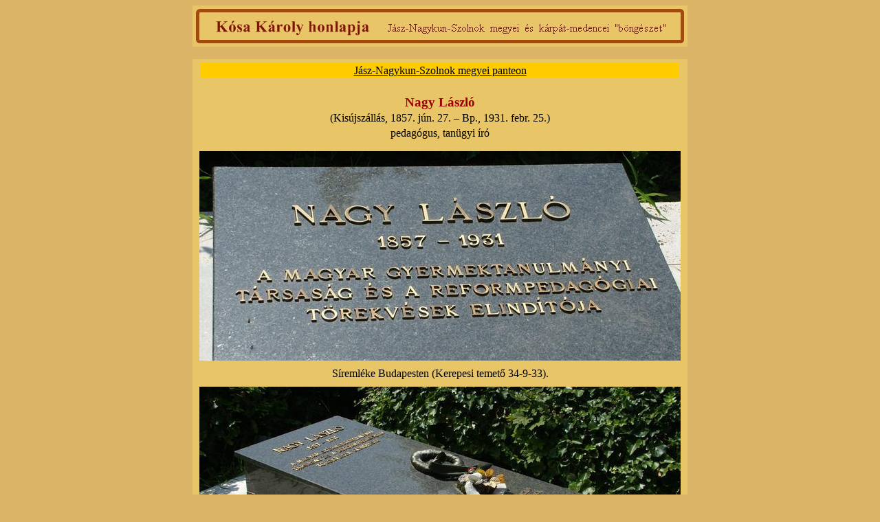

--- FILE ---
content_type: text/html
request_url: http://kosakaroly.hu/panteon/p_nagy-laszlo-1931.html
body_size: 1679
content:
<!DOCTYPE html PUBLIC "-//W3C//DTD HTML 4.01//EN" "http://www.w3.org/TR/html4/strict.dtd">
<html lang="hu"><head>
<meta content="text/html; charset=windows-1250" http-equiv="content-type"><title>Panteon - Nagy László (1857-1931) - www.kosakaroly.hu</title>

<meta content="Kósa Károly" name="author"><script type="text/javascript">
  var _gaq = _gaq || [];
  _gaq.push(['_setAccount', 'UA-31962198-1']);
  _gaq.push(['_setDomainName', 'kosakaroly.hu']);
  _gaq.push(['_trackPageview']);
  (function() {
    var ga = document.createElement('script'); ga.type = 'text/javascript'; ga.async = true;
    ga.src = ('https:' == document.location.protocol ? 'https://ssl' : 'http://www') + '.google-analytics.com/ga.js';
    var s = document.getElementsByTagName('script')[0]; s.parentNode.insertBefore(ga, s);
  })();
</script></head>
<body alink="#ff9966" bgcolor="#dcb467" link="#996633" text="#000000" vlink="#cc6600"><div align="center"><a href="../index.html"><img alt="" src="../alap/kkhu.jpg" align="middle" border="0" height="60" width="720"></a><br></div><br>
<table align="center" bgcolor="#e8c567" cellpadding="2" cellspacing="2" width="720">
<tbody>
<tr align="center">
<td bgcolor="#e8c567" valign="undefined"><table border="0" cellpadding="2" cellspacing="2" width="700">
<tbody>
<tr>
<td align="center" bgcolor="#ffcc00" valign="top"><font><small><big><font><small><big><a href="../panteon.html"><font color="black"><small><big>Jász-Nagykun-Szolnok
megyei panteon</big></small></font></a></big></small></font></big></small></font></td>
</tr>
</tbody>
</table><font color="white"><big><small><font color="black"><br>
<b><big><font color="#990000">Nagy László</font></big></b>
<br>
(Kisújszállás, 1857. jún. 27. – Bp., 1931. febr. 25.)<br>
pedagógus, tanügyi író</font></small></big></font></td>
</tr>
<tr align="center">
<td valign="undefined"></td>
</tr>
<tr align="justify">
<td align="center" valign="undefined"><img alt="" title="Fotó: Kósa Károly, 2008.08.08." src="../panteon_keptar/nagy-laszlo_1.jpg" align="middle" height="305" vspace="4" width="700"></td>
</tr>
<tr>
<td align="center">Síremléke Budapesten (Kerepesi
temető 34-9-33).<br>
</td>
</tr>
<tr align="center">
<td valign="undefined"><img alt="" title="Fotó: Kósa Károly, 2008.08.08." src="../panteon_keptar/nagy-laszlo_2.jpg" align="middle" height="409" vspace="4" width="700"><br>
</td>
</tr>
<tr align="center">
<td valign="undefined"><img alt="" title="Fotó: Kósa Károly, 2008.08.08." src="../panteon_keptar/nagy-laszlo_3.jpg" align="middle" height="812" vspace="4" width="700"></td>
</tr>
<tr align="center">
<td valign="undefined"><img alt="" title="Fotó: Kósa Károly, 2009.11.26." src="../panteon_keptar/nagy-laszlo_4.jpg" align="middle" height="844" vspace="4" width="700"></td>
</tr>
<tr align="center">
<td>Emléktábla Kisújszálláson, a Móricz Zsigmond
Gimnáziumban.<br>
</td>
</tr>
<tr>
<td align="undefined" valign="undefined"><br>
<div align="center">Irodalom:<br>
<a href="http://mek.niif.hu/00300/00355/html/ABC10888/11051.htm">N.
L.</a> (Magyar életrajzi lexikon)<br>
Nagy Zoltánné Áment Erzsébet: <a href="http://epa.oszk.hu/00000/00035/00115/2007-07-mt-Nagy-Palyakep.html">Pályakép
több olvasatban. N. L. élettörténete</a> (Új Pedagógiai Szemle,
2007.)</div>
</td>
</tr>
</tbody>
</table>
<br>
<table align="center" bgcolor="#e8c567" border="0" cellpadding="2" cellspacing="2" width="720">
<tbody>
<tr>
<td align="undefined" bgcolor="#e8c567" valign="undefined" width="220"><a href="../index.html">Kezdőlap
</a></td>
<td bgcolor="#e8c567" width="252"></td>
<td align="right" bgcolor="#e8c567" valign="undefined" width="220"><a href="../panteon.html">Panteon
</a></td>
</tr>
</tbody>
</table>
<br>
<div align="center">
<!-- Start of StatCounter Code -->
<script type="text/javascript">
var sc_project=5827894; var sc_invisible=1; var sc_security="9bba3413"; </script>
<script type="text/javascript" src="http://www.statcounter.com/counter/counter.js"></script><noscript><div
class="statcounter"><a title="látogató számláló"
href="http://www.statcounter.hu/" target="_blank"><img
class="statcounter"
src="http://c.statcounter.com/5827894/0/9bba3413/1/"
alt="látogató számláló" ></a></div></noscript>
<!-- End of StatCounter Code -->
</div>
</body></html>